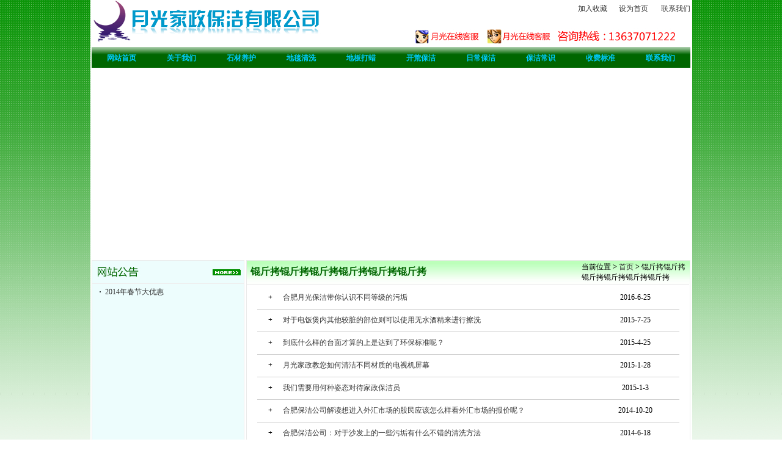

--- FILE ---
content_type: text/html
request_url: http://www.bluemoonjz.com/news.asp?b_id=10&type=%EF%BF%BD%EF%BF%BD%EF%BF%BD%EF%BF%BD%EF%BF%BD%EF%BF%BD%EF%BF%BD%EF%BF%BD%EF%BF%BD%EF%BF%BD%EF%BF%BD%EF%BF%BD
body_size: 5820
content:


<html>
<head>
<meta http-equiv="Content-Type" content="text/html; charset=gb2312" />
<meta http-equiv="expires" content="合肥保洁_合肥月光家政保洁公司_合肥保洁公司">
<meta http-equiv="keywords" content="合肥保洁_合肥月光家政保洁公司_合肥保洁公司">
<title>合肥保洁_合肥月光家政保洁公司_合肥保洁公司</title>
<style type="text/css">
<!--
body,td,th {
	font-size: 12px;
}
a:link {
	color: #333333;
	text-decoration: none;
}
a:visited {
	text-decoration: none;
	color: #333333;
}
a:hover {
	text-decoration: underline;
	color: #990000;
}
a:active {
	text-decoration: none;
}
body {
	background-image: url(images/hb_1.gif);
	margin-left: 0px;
	margin-top: 0px;
	margin-right: 0px;
	margin-bottom: 0px;
	background-repeat: repeat-x;
}
.STYLE1 {font-size: 16px}
.STYLE3 {
	font-size: 16px;
	color: #006600;
	font-weight: bold;
}
-->
</style></head>

<body><table width="985" height="769" border="0" align="center" cellpadding="0" cellspacing="0" bgcolor="#FFFFFF">
  <tr>
    <td width="985" height="769"><table width="980" height="74" border="0" align="center" cellpadding="0" cellspacing="0">
  <tr>
    <td width="134" height="74" rowspan="2"><img src="images/logo.jpg" width="376" height="75" /></td>
    <td width="846" height="41" align="right" valign="top"><table width="203" height="29" border="0" cellpadding="0" cellspacing="0">
      <tr>
        <td width="84" height="29" align="right"><a target=_top href="javascript:window.external.addFavorite('http://www.bluemoonjz.com','月光家政保洁')">加入收藏</a></td>
        <td width="84" align="right"><a onclick="this.style.behavior='url(#default#homepage)';this.setHomePage('http://www.bluemoonjz.com');" href="http://www.bluemoonjz.com">设为首页</a></td>
        <td width="86" align="right"><a href="about.asp?b_id=4&amp;type=联系我们">联系我们</a></td>
      </tr>
    </table></td>
  </tr>
  <tr>
    <td height="33" align="right" valign="bottom"><table width="75%" border="0" cellspacing="0" cellpadding="0">
      <tr>
        <td><a href="tencent://message/?uin=1020960389&amp;Site=在线咨询&amp;Menu=yes"><img src="images/QQ1.jpg" width="107" height="26" border="0" /></a></td>
        <td align="center"><a href="tencent://message/?uin=4831278&amp;Site=在线咨询&amp;Menu=yes"><img src="images/QQ2.jpg" width="107" height="26" border="0" /></a></td>
        <td><img src="images/tel.jpg" width="211" height="29" /></td>
      </tr>
    </table></td>
  </tr>
</table>
<table width="980" height="36" border="0" align="center" cellpadding="0" cellspacing="0">
  <tr>
    <td width="1109" height="12" background="images/muen_bj.jpg"><table width="100%" height="22" border="0" cellpadding="0" cellspacing="0">
      <tr>
        <td align="center" valign="bottom"><strong><a href="http://www.bluemoonjz.com/" target="_blank"><font color="#00CCFF">网站首页</font></a></strong></td>
        <td align="center" valign="bottom"><strong><a href="about.asp?b_id=2&amp;type=公司简介" target="_blank"><font color="#00CCFF">关于我们</font></a></strong></td>
        <td align="center" valign="bottom"><strong><a href="news.asp?b_id=1&type=石材养护" target="_blank"><font color="#00CCFF">石材养护</font></a></strong></td>
        <td align="center" valign="bottom"><strong><a href="news.asp?b_id=2&type=地毯清洗" target="_blank"><font color="#00CCFF">地毯清洗</font></a></strong></td>
        <td align="center" valign="bottom"><strong><a href="news.asp?b_id=3&type=地板打蜡" target="_blank"><font color="#00CCFF">地板打蜡</font></a></strong></td>
        <td align="center" valign="bottom"><strong><a href="news.asp?b_id=4&type=开荒保洁" target="_blank"><font color="#00CCFF">开荒保洁</font></a></strong></td>
        <td align="center" valign="bottom"><strong><a href="news.asp?b_id=5&amp;type=资质荣誉" target="_blank"><font color="#00CCFF">日常保洁</font></a></strong></td>
        <td align="center" valign="bottom"><strong><a href="news.asp?b_id=6&type=保洁常识" target="_blank"><font color="#00CCFF">保洁常识</font></a></strong></td>
        <td align="center" valign="bottom"><strong><a href="about.asp?b_id=3&type=收费标准" target="_blank"><font color="#00CCFF">收费标准</font></a></strong></td>
        <td align="center" valign="bottom"><strong><a href="about.asp?b_id=4&type=联系我们" target="_blank"><font color="#00CCFF">联系我们</font></a></strong></td>
      </tr>
    </table></td>
  </tr>
</table>
<table width="980" height="131" border="0" align="center" cellpadding="0" cellspacing="0">
  <tr>
    <td width="1109" height="12"><table width="272" height="162" border="0" align="center" cellpadding="0" cellspacing="0">
            <tr>
              <td width="272" height="162"><SCRIPT language=JavaScript type=text/javascript>
var swf_width='980';
var swf_height='300';
var configtg='0xffffff:文字颜色|2:文字位置|0x000000:文字背景颜色|30:文字背景透明度|0xffffff:按键文字颜色|0x4f6898:按键默认颜色|0x000033:按键当前颜色|8:自动播放时间|3:图片过渡效果|1:是否显示按钮|_blank:打开新窗口';
var files='UploadProductPic/201195155920961.jpg|UploadProductPic/20119610148235.jpg|UploadProductPic/20119610553695.jpg|UploadProductPic/201196173450295.jpg|UploadProductPic/201196101310306.jpg';
var links='||';
var texts ;
document.write('<object classid="clsid:d27cdb6e-ae6d-11cf-96b8-444553540000" codebase="http://fpdownload.macromedia.com/pub/shockwave/cabs/flash/swflash.cab#version=6,0,0,0" width="'+ swf_width +'" height="'+ swf_height +'">');
document.write('<param name="movie" value="flash/slideflash.swf"><param name="quality" value="high">');
document.write('<param name="menu" value="false"><param name=wmode value="opaque">');
document.write('<param name="FlashVars" value="bcastr_file='+files+'&bcastr_link='+links+'&bcastr_title='+texts+'&bcastr_config='+configtg+'">');
document.write('<embed src="flash/slideflash.swf" wmode="opaque" FlashVars="bcastr_file='+files+'&bcastr_link='+links+'&bcastr_title='+texts+'&bcastr_config='+configtg+'& menu="false" quality="high" width="'+ swf_width +'" height="'+ swf_height +'" type="application/x-shockwave-flash" pluginspage="http://www.macromedia.com/go/getflashplayer" />'); document.write('</object>'); 
</SCRIPT></td>
            </tr>
    </table></td>
  </tr>
</table>
<table width="980" height="12" border="0" align="center" cellpadding="0" cellspacing="0">
  <tr>
    <td width="1092" height="12">&nbsp;</td>
  </tr>
</table>
<table width="980" height="599" border="0" align="center" cellpadding="0" cellspacing="0">
      <tr>
        <td width="256" height="599" valign="top"><table width="250" height="345" border="0" cellpadding="0" cellspacing="0" bgcolor="#EDFDFD" style="border:1px #EBEBEB solid;">
          <tr>
            <td width="248" height="342" valign="top"><table width="248" height="38" border="0" cellpadding="0" cellspacing="0">
                <tr>
                  <td width="194" height="32" style="border-bottom:1px #EEEEEE solid;"><img src="images/baojie.jpg" width="83" height="32" /></td>
                  <td width="54" style="border-bottom:1px #EEEEEE solid;"><a href="news.asp?b_id=7&type=保洁项目"><img src="images/chunse_more.jpg" width="50" height="17" border="0" /></a></td>
                </tr>
              </table> 
		  <table width="237" height="27" border="0" align="center" cellpadding="0" cellspacing="0">
            <tr>
              <td width="15" height="27" align="center"><span class="STYLE1">·</span></td>
              <td><a href="newsdisp.asp?id=379">2014年春节大优惠</a>&nbsp;&nbsp;</td>
              </tr>
          </table>
		  	      </td>
          </tr>
        </table>
		<TABLE cellSpacing=0 cellPadding=0 width=250 align=center border=0>
<TR>
<TD height=6></TD>
</TR>
</TABLE>
		<table width="250" height="248" border="0" cellpadding="0" cellspacing="0" bgcolor="#EDFDFD" style="border:1px #EBEBEB solid;">
          <tr>
            <td width="248" height="246" valign="top"><table width="248" height="38" border="0" cellpadding="0" cellspacing="0">
                <tr>
                  <td width="194" height="32" style="border-bottom:1px #EEEEEE solid;"><img src="images/tuijian.jpg" width="78" height="32" /></td>
                  <td width="54" style="border-bottom:1px #EEEEEE solid;"><a href="news.asp?b_id=8&type=推荐内容" target="_blank"><img src="images/chunse_more.jpg" width="50" height="17" border="0" /></a></td>
                </tr>
            </table> 
		  <table width="237" height="27" border="0" align="center" cellpadding="0" cellspacing="0">
            <tr>
              <td width="15" height="27" align="center"><span class="STYLE1">·</span></td>
              <td><a href="newsdisp.asp?id=1150" target="_blank">热烈祝贺我公司托管合肥梦之</a>&nbsp;&nbsp;</td>
              </tr>
          </table>
		   
		  <table width="237" height="27" border="0" align="center" cellpadding="0" cellspacing="0">
            <tr>
              <td width="15" height="27" align="center"><span class="STYLE1">·</span></td>
              <td><a href="newsdisp.asp?id=1148" target="_blank">安徽融艺文化传播有限公司日</a>&nbsp;&nbsp;</td>
              </tr>
          </table>
		   
		  <table width="237" height="27" border="0" align="center" cellpadding="0" cellspacing="0">
            <tr>
              <td width="15" height="27" align="center"><span class="STYLE1">·</span></td>
              <td><a href="newsdisp.asp?id=1144" target="_blank">上海迪体埃信息技术有限公司</a>&nbsp;&nbsp;</td>
              </tr>
          </table>
		   
		  <table width="237" height="27" border="0" align="center" cellpadding="0" cellspacing="0">
            <tr>
              <td width="15" height="27" align="center"><span class="STYLE1">·</span></td>
              <td><a href="newsdisp.asp?id=1143" target="_blank">合肥和安机电有限公司精保洁</a>&nbsp;&nbsp;</td>
              </tr>
          </table>
		   
		  <table width="237" height="27" border="0" align="center" cellpadding="0" cellspacing="0">
            <tr>
              <td width="15" height="27" align="center"><span class="STYLE1">·</span></td>
              <td><a href="newsdisp.asp?id=1140" target="_blank">合肥戒毒所的办公室开荒保洁</a>&nbsp;&nbsp;</td>
              </tr>
          </table>
		   
		  <table width="237" height="27" border="0" align="center" cellpadding="0" cellspacing="0">
            <tr>
              <td width="15" height="27" align="center"><span class="STYLE1">·</span></td>
              <td><a href="newsdisp.asp?id=1139" target="_blank">与德帮物流蜀山区呼叫中心的</a>&nbsp;&nbsp;</td>
              </tr>
          </table>
		   
		  <table width="237" height="27" border="0" align="center" cellpadding="0" cellspacing="0">
            <tr>
              <td width="15" height="27" align="center"><span class="STYLE1">·</span></td>
              <td><a href="newsdisp.asp?id=1138" target="_blank">MH370到底为什么改变行</a>&nbsp;&nbsp;</td>
              </tr>
          </table>
		   
		  <table width="237" height="27" border="0" align="center" cellpadding="0" cellspacing="0">
            <tr>
              <td width="15" height="27" align="center"><span class="STYLE1">·</span></td>
              <td><a href="newsdisp.asp?id=1137" target="_blank">MH370到底在哪里啊，那</a>&nbsp;&nbsp;</td>
              </tr>
          </table>
		  
	      </td>
          </tr>
        </table>
		</td>
        <td width="727" valign="top"><table width="727" height="598" border="0" cellpadding="0" cellspacing="0" style="background:url(images/jianbian_bj.jpg) repeat-x; border:1px #EBEBEB solid;">
          <tr>
            <td width="725" height="596" valign="top"><table width="724" height="39" border="0" cellpadding="0" cellspacing="0">
              <tr>
                <td width="548" height="39" style="border-bottom:1px #E7E7E7 solid;">&nbsp;&nbsp;<span class="STYLE3">锟斤拷锟斤拷锟斤拷锟斤拷锟斤拷锟斤拷</span></td>
                <td width="176" style="border-bottom:1px #E7E7E7 solid;">当前位置 <strong>></strong> <a href="main.asp">首页</a> <strong>></strong> 锟斤拷锟斤拷锟斤拷锟斤拷锟斤拷锟斤拷</td>
              </tr>
            </table><table width="710" height="565" border="0" align="center" cellpadding="0" cellspacing="0">
                          <tr>
						 
                            <td width="710" height="565" valign="top" style="line-height:20px; padding-top:4px;"><table width="710" height="438" border="0" cellpadding="0" cellspacing="0">
        <tr>
          <td width="710" height="438" align="right" valign="top">
	
      
            <table width="691" height="37" border="0" align="center" cellpadding="0" cellspacing="0">
              <tr>
                <td width="42" height="37" align="center" style="border-bottom:1px #CCCCCC solid;">+</td>
            <td width="504" style="border-bottom:1px #CCCCCC solid;"><a href="newsdisp.asp?id=1299" target="_blank">合肥月光保洁带你认识不同等级的污垢</a></td>
            <td width="145" align="center" style="border-bottom:1px #CCCCCC solid;">2016-6-25</td>
          </tr>
                  </table>
            
	
      
            <table width="691" height="37" border="0" align="center" cellpadding="0" cellspacing="0">
              <tr>
                <td width="42" height="37" align="center" style="border-bottom:1px #CCCCCC solid;">+</td>
            <td width="504" style="border-bottom:1px #CCCCCC solid;"><a href="newsdisp.asp?id=1248" target="_blank">对于电饭煲内其他较脏的部位则可以使用无水酒精来进行擦洗</a></td>
            <td width="145" align="center" style="border-bottom:1px #CCCCCC solid;">2015-7-25</td>
          </tr>
                  </table>
            
	
      
            <table width="691" height="37" border="0" align="center" cellpadding="0" cellspacing="0">
              <tr>
                <td width="42" height="37" align="center" style="border-bottom:1px #CCCCCC solid;">+</td>
            <td width="504" style="border-bottom:1px #CCCCCC solid;"><a href="newsdisp.asp?id=1224" target="_blank">到底什么样的台面才算的上是达到了环保标准呢？</a></td>
            <td width="145" align="center" style="border-bottom:1px #CCCCCC solid;">2015-4-25</td>
          </tr>
                  </table>
            
	
      
            <table width="691" height="37" border="0" align="center" cellpadding="0" cellspacing="0">
              <tr>
                <td width="42" height="37" align="center" style="border-bottom:1px #CCCCCC solid;">+</td>
            <td width="504" style="border-bottom:1px #CCCCCC solid;"><a href="newsdisp.asp?id=1207" target="_blank">月光家政教您如何清洁不同材质的电视机屏幕</a></td>
            <td width="145" align="center" style="border-bottom:1px #CCCCCC solid;">2015-1-28</td>
          </tr>
                  </table>
            
	
      
            <table width="691" height="37" border="0" align="center" cellpadding="0" cellspacing="0">
              <tr>
                <td width="42" height="37" align="center" style="border-bottom:1px #CCCCCC solid;">+</td>
            <td width="504" style="border-bottom:1px #CCCCCC solid;"><a href="newsdisp.asp?id=1200" target="_blank">我们需要用何种姿态对待家政保洁员</a></td>
            <td width="145" align="center" style="border-bottom:1px #CCCCCC solid;">2015-1-3</td>
          </tr>
                  </table>
            
	
      
            <table width="691" height="37" border="0" align="center" cellpadding="0" cellspacing="0">
              <tr>
                <td width="42" height="37" align="center" style="border-bottom:1px #CCCCCC solid;">+</td>
            <td width="504" style="border-bottom:1px #CCCCCC solid;"><a href="newsdisp.asp?id=1187" target="_blank">合肥保洁公司解读想进入外汇市场的股民应该怎么样看外汇市场的报价呢？</a></td>
            <td width="145" align="center" style="border-bottom:1px #CCCCCC solid;">2014-10-20</td>
          </tr>
                  </table>
            
	
      
            <table width="691" height="37" border="0" align="center" cellpadding="0" cellspacing="0">
              <tr>
                <td width="42" height="37" align="center" style="border-bottom:1px #CCCCCC solid;">+</td>
            <td width="504" style="border-bottom:1px #CCCCCC solid;"><a href="newsdisp.asp?id=1159" target="_blank">合肥保洁公司：对于沙发上的一些污垢有什么不错的清洗方法</a></td>
            <td width="145" align="center" style="border-bottom:1px #CCCCCC solid;">2014-6-18</td>
          </tr>
                  </table>
            
	
      
            <table width="691" height="37" border="0" align="center" cellpadding="0" cellspacing="0">
              <tr>
                <td width="42" height="37" align="center" style="border-bottom:1px #CCCCCC solid;">+</td>
            <td width="504" style="border-bottom:1px #CCCCCC solid;"><a href="newsdisp.asp?id=1158" target="_blank">合肥月光保洁介绍买卖外汇可以通过柜台和电话二种方式实现</a></td>
            <td width="145" align="center" style="border-bottom:1px #CCCCCC solid;">2014-6-14</td>
          </tr>
                  </table>
            
	
      
            <table width="691" height="37" border="0" align="center" cellpadding="0" cellspacing="0">
              <tr>
                <td width="42" height="37" align="center" style="border-bottom:1px #CCCCCC solid;">+</td>
            <td width="504" style="border-bottom:1px #CCCCCC solid;"><a href="newsdisp.asp?id=1155" target="_blank">农忙的季节到了很多公司的保洁费用都有所提高</a></td>
            <td width="145" align="center" style="border-bottom:1px #CCCCCC solid;">2014-6-4</td>
          </tr>
                  </table>
            
	
      
            <table width="691" height="37" border="0" align="center" cellpadding="0" cellspacing="0">
              <tr>
                <td width="42" height="37" align="center" style="border-bottom:1px #CCCCCC solid;">+</td>
            <td width="504" style="border-bottom:1px #CCCCCC solid;"><a href="newsdisp.asp?id=1146" target="_blank">合肥的明天是人口1000万，地铁15条，市民会更加幸福</a></td>
            <td width="145" align="center" style="border-bottom:1px #CCCCCC solid;">2014-5-1</td>
          </tr>
                  </table>
            
	
      
            <table width="691" height="37" border="0" align="center" cellpadding="0" cellspacing="0">
              <tr>
                <td width="42" height="37" align="center" style="border-bottom:1px #CCCCCC solid;">+</td>
            <td width="504" style="border-bottom:1px #CCCCCC solid;"><a href="newsdisp.asp?id=1142" target="_blank">安大毕业生创业卖猪蹄 月均纯利润超10万元</a></td>
            <td width="145" align="center" style="border-bottom:1px #CCCCCC solid;">2014-4-17</td>
          </tr>
                  </table>
            
	
      
            <table width="691" height="37" border="0" align="center" cellpadding="0" cellspacing="0">
              <tr>
                <td width="42" height="37" align="center" style="border-bottom:1px #CCCCCC solid;">+</td>
            <td width="504" style="border-bottom:1px #CCCCCC solid;"><a href="newsdisp.asp?id=1141" target="_blank">男性保洁员难招 男士上厕所遇女保洁员尴尬</a></td>
            <td width="145" align="center" style="border-bottom:1px #CCCCCC solid;">2014-4-17</td>
          </tr>
                  </table>
            
		    <table width="653" height="72" border="0" align="center" cellpadding="0" cellspacing="0">
		      <tr>
		        <td width="653" height="72" valign="bottom"><form name="j" method="post" action="">
		          <div align="center">[共有77条 共有7页/当前1页]&nbsp;
		             
		            [<a href="?currpage=2&b_id=10">下一页</a>] [<a href="?currpage=7&b_id=10">最后一页</a>]&nbsp;
		            <select id="select" name="currpage" onChange="window.location=j.currpage.options[j.currpage.selectedIndex].value">
		              
		              <option value="?b_id=10&currpage=1" selected>1页</option>
		              
		              <option value="?b_id=10&currpage=2">2页</option>
		              
		              <option value="?b_id=10&currpage=3">3页</option>
		              
		              <option value="?b_id=10&currpage=4">4页</option>
		              
		              <option value="?b_id=10&currpage=5">5页</option>
		              
		              <option value="?b_id=10&currpage=6">6页</option>
		              
		              <option value="?b_id=10&currpage=7">7页</option>
		              
		              </select>
		            </div>
	        </form></td>
          </tr>
		            </table></td>
          </tr>
        
      </table></td>
							  
                          </tr>
                </table></td>
          </tr>
        </table></td>
      </tr>
    </table>
<TABLE width=980 height="6" border=0 align=center cellPadding=0 cellSpacing=0>
<TR>
<TD width="250" height=6></TD>
</TR>
</TABLE>
	<table width="980" height="132" border="0" align="center" cellpadding="0" cellspacing="0">
  <tr>
    <td width="1092" height="12" align="center" background="images/foot_bj.jpg"><table width="922" height="100" border="0" align="center" cellpadding="0" cellspacing="0">
                          <tr>
						  
                            <td width="922" height="100" align="center" valign="middle" style="line-height:20px; padding-top:4px;"><P align=center>版权所有：合肥月光家政保洁公司 备案号：皖ICP备11015949号 合肥保洁<BR>地址：合肥市长江西路大铺头&nbsp;&nbsp;&nbsp;&nbsp; 客户服务热线：0551-65883066<BR>网站流量统计：
<SCRIPT language=javascript type=text/javascript src="http://js.users.51.la/5405713.js"></SCRIPT>
 </P>技术支持：合肥网站建设公司：蓝领商务 <a href="https://beian.miit.gov.cn/" target="_blank" rel="nofollow">皖ICP备2021001205号-1</a></td>
							  
                          </tr>
    </table></td>
  </tr>
</table></td>
  </tr>
</table>


</body>
</html>
